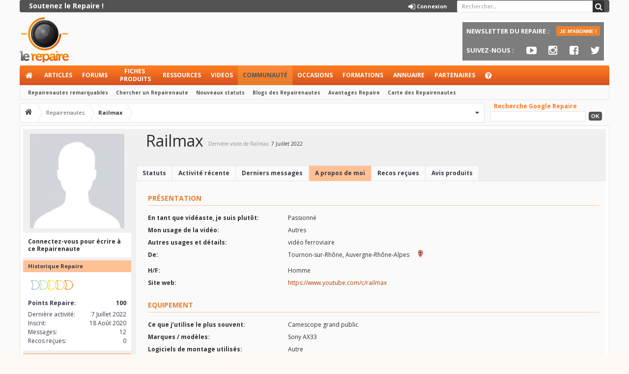

--- FILE ---
content_type: text/html; charset=UTF-8
request_url: https://www.repaire.net/forums/repairenautes/railmax.168297/
body_size: 23216
content:
<!DOCTYPE html>
<html id="XenForo" lang="fr-FR" dir="LTR" class="Public NoJs GalleryLazyLoader LoggedOut NoSidebar  Responsive hasCollapseNodes hasLoginModal hasTabLinks not_hasSidebarToggle uix_betaMode hasSearch navStyle_0 pageStyle_0 Temp_member_view" xmlns:fb="https://www.facebook.com/2008/fbml">
<head>

	<meta charset="utf-8" />
	<meta http-equiv="X-UA-Compatible" content="IE=Edge,chrome=1" />
	
		<meta name="viewport" content="width=device-width, initial-scale=1" />
	
	
		<base href="https://www.repaire.net/forums/" />
		<script>
			var _b = document.getElementsByTagName('base')[0], _bH = "https://www.repaire.net/forums/";
			if (_b && _b.href != _bH) _b.href = _bH;
		</script>
	

	<title>Railmax</title>
	
	<noscript><style>.JsOnly, .jsOnly { display: none !important; }</style></noscript>
	<link rel="stylesheet" href="css.php?css=xenforo,form,public&amp;style=3&amp;dir=LTR&amp;d=1758112564" />
	
	<link rel="stylesheet" href="css.php?css=CrazYimProfileLinks.contents,StatsBar,bbm_buttons,dark_postrating,epr_extra,facebook,login_bar,member_view,message_simple,moderator_bar,nat_public_css,sidebar_share_page,wf_default,xengallery_tab_links,xfa_blogs_nav&amp;style=3&amp;dir=LTR&amp;d=1758112564" />


<link href="//maxcdn.bootstrapcdn.com/font-awesome/4.7.0/css/font-awesome.min.css" rel="stylesheet">

	
	<link rel="stylesheet" href="css.php?css=uix,EXTRA&amp;style=3&amp;dir=LTR&amp;d=1758112564" />

	
	<link href="//maxcdn.bootstrapcdn.com/font-awesome/4.7.0/css/font-awesome.min.css" rel="stylesheet">




	

	
	<script async src="https://www.googletagmanager.com/gtag/js?id=UA-123512-1"></script>
	<script>
		window.dataLayer = window.dataLayer || [];
		function gtag(){dataLayer.push(arguments);}
		gtag('js', new Date());
	
		gtag('config', 'UA-123512-1', {
			// <!-- slot: ga_config_start -->
			
			
		});
	</script>

	
	


	

	<!-- 
	&lt;a href=&quot;compte/upgrades&quot;&gt;
&lt;b&gt;&lt;span class=&quot;lien_premium&quot;&gt;Soutenez le Repaire !&lt;/span&gt;&lt;/b&gt;
&lt;/a&gt;			
			
	
				
	

	&lt;li class=&quot;navTab login PopupClosed&quot;&gt;
		&lt;label &gt;
			&lt;a href=&quot;login/&quot; class=&quot;navLink OverlayTrigger&quot;&gt;
				&lt;i class=&quot;uix_icon uix_icon-signIn&quot;&gt;&lt;/i&gt; 
				&lt;strong class=&quot;loginText&quot;&gt;Connexion&lt;/strong&gt;
			&lt;/a&gt;	
		&lt;/label&gt;
		
	&lt;/li&gt;
	

			
				
	

		&lt;li class=&quot;navTab uix_searchTab&quot;&gt;
		
			



&lt;div id=&quot;searchBar&quot; class=&quot;hasSearchButton&quot;&gt;
	
	&lt;i id=&quot;QuickSearchPlaceholder&quot; class=&quot;uix_icon uix_icon-search&quot; title=&quot;Rechercher&quot;&gt;&lt;/i&gt;
	&lt;fieldset id=&quot;QuickSearch&quot;&gt;
		&lt;form action=&quot;rechercher/search&quot; method=&quot;post&quot; class=&quot;formPopup&quot;&gt;
			
			&lt;div class=&quot;primaryControls&quot;&gt;
				&lt;!-- block: primaryControls --&gt;
				&lt;i class=&quot;uix_icon uix_icon-search&quot;&gt;&lt;/i&gt;
				&lt;input type=&quot;search&quot; name=&quot;keywords&quot; value=&quot;&quot; class=&quot;textCtrl&quot; placeholder=&quot;Rechercher...&quot; results=&quot;0&quot; title=&quot;Entrez votre recherche et appuyez sur entrer&quot; id=&quot;QuickSearchQuery&quot; /&gt;				
				&lt;!-- end block: primaryControls --&gt;
			&lt;/div&gt;
			
			&lt;div class=&quot;secondaryControls&quot;&gt;
			
				&lt;div class=&quot;controlsWrapper&quot;&gt;
				
					&lt;!-- block: secondaryControls --&gt;
					&lt;dl class=&quot;ctrlUnit&quot;&gt;
						&lt;dt&gt;&lt;/dt&gt;
						&lt;dd&gt;&lt;ul&gt;
							&lt;li&gt;&lt;label&gt;&lt;input type=&quot;checkbox&quot; name=&quot;title_only&quot; value=&quot;1&quot;
								id=&quot;search_bar_title_only&quot; class=&quot;AutoChecker&quot;
								data-uncheck=&quot;#search_bar_thread&quot; /&gt; Dans les titres uniquement&lt;/label&gt;&lt;/li&gt;
						&lt;/ul&gt;&lt;/dd&gt;
					&lt;/dl&gt;
				
					&lt;dl class=&quot;ctrlUnit&quot;&gt;
						&lt;dt&gt;&lt;label for=&quot;searchBar_users&quot;&gt;Par l&#039;auteur:&lt;/label&gt;&lt;/dt&gt;
						&lt;dd&gt;
							&lt;input type=&quot;text&quot; name=&quot;users&quot; value=&quot;&quot; class=&quot;textCtrl AutoComplete&quot; id=&quot;searchBar_users&quot; /&gt;
							&lt;p class=&quot;explain&quot;&gt;Séparer les noms avec une virgule.&lt;/p&gt;
						&lt;/dd&gt;
					&lt;/dl&gt;
				
					&lt;dl class=&quot;ctrlUnit&quot;&gt;
						&lt;dt&gt;&lt;label for=&quot;searchBar_date&quot;&gt;Plus récent que:&lt;/label&gt;&lt;/dt&gt;
						&lt;dd&gt;&lt;input type=&quot;date&quot; name=&quot;date&quot; value=&quot;&quot; class=&quot;textCtrl&quot; id=&quot;searchBar_date&quot; /&gt;&lt;/dd&gt;
					&lt;/dl&gt;
					
					
				&lt;/div&gt;
				&lt;!-- end block: secondaryControls --&gt;
				
				&lt;dl class=&quot;ctrlUnit submitUnit&quot;&gt;
					&lt;dt&gt;&lt;/dt&gt;
					&lt;dd&gt;
						&lt;input type=&quot;submit&quot; value=&quot;Rechercher&quot; class=&quot;button primary Tooltip&quot; title=&quot;Trouver maintenant&quot; /&gt;
						&lt;a href=&quot;rechercher/&quot; class=&quot;button moreOptions Tooltip&quot; title=&quot;Recherche avancée&quot;&gt;Plus...&lt;/a&gt;
						&lt;div class=&quot;Popup&quot; id=&quot;commonSearches&quot;&gt;
							&lt;a rel=&quot;Menu&quot; class=&quot;button NoPopupGadget Tooltip&quot; title=&quot;Recherches utiles&quot; data-tipclass=&quot;flipped&quot;&gt;&lt;span class=&quot;arrowWidget&quot;&gt;&lt;/span&gt;&lt;/a&gt;
							&lt;div class=&quot;Menu&quot;&gt;
								&lt;div class=&quot;primaryContent menuHeader&quot;&gt;
									&lt;h3&gt;Recherches utiles&lt;/h3&gt;
								&lt;/div&gt;
								&lt;ul class=&quot;secondaryContent blockLinksList&quot;&gt;
									&lt;!-- block: useful_searches --&gt;
									&lt;li&gt;&lt;a href=&quot;voir-nouveaux/messages?recent=1&quot; rel=&quot;nofollow&quot;&gt;Messages récents&lt;/a&gt;&lt;/li&gt;
									
									&lt;!-- end block: useful_searches --&gt;
								&lt;/ul&gt;
							&lt;/div&gt;
						&lt;/div&gt;
					&lt;/dd&gt;
				&lt;/dl&gt;
				
			&lt;/div&gt;
			
			&lt;input type=&quot;hidden&quot; name=&quot;_xfToken&quot; value=&quot;&quot; /&gt;
		&lt;/form&gt;		
	&lt;/fieldset&gt;
	

&lt;/div&gt;
		&lt;/li&gt;
	
				
	
 -->
	


<link href="styles/uix/uix/css/font-awesome.min.css" rel="stylesheet">


<link href='//fonts.googleapis.com/css?family=Open+Sans:400,700|Lato:400,700' rel='stylesheet' type='text/css'>

	<script src="js/jquery/jquery-1.11.0.min.js"></script>	
		
	<script src="js/xenforo/xenforo.js?_v=1d9a27a6"></script>
<script>
var samViewCountMethod = "view";
</script>
	<script src="js/xenforo/quick_reply_profile.js?_v=1d9a27a6"></script>
	<script src="js/hoffi/pif.js?_v=1d9a27a6"></script>
	<script src="js/tagess/tagpreview.js?_v=1d9a27a6"></script>

<script src="js/bbm/zloader.js?_v=1d9a27a6"></script>


	


<script src="js/audentio/uix/modernizr.js?_v=1d9a27a6"></script>



<script>
	uix = {
		elm:{},
		fn:{},
		init: function(){
			if (uix.betaMode) {
				console.group('uix.%cinit()', 'color:#3498DB');
			}
			for(var x=0;x<uix.events.init.length;x++){
				uix.events.init[x]()
		  	}
		  	console.groupEnd('uix.%cinit()','color:#3498DB')
		},
	  	events: {init:[]},
	  	on: function(event, fn){
	  		if(event=='init'){
	  			uix.events.init.push(fn)
	  		}
	  	},
	  
		betaMode				: parseInt('1'),
	  
	  	version					: '1.4.5.1',
	  	jsHeadVersion				: '1.4.5.1',
	  
		globalPadding 				: parseInt('6px'),
		sidebarWidth				: parseInt('300px'),
		mainContainerMargin  	        	: '306px',
		maxResponsiveWideWidth   		: parseInt('900px'),
		maxResponsiveMediumWidth 		: parseInt('610px'),
		maxResponsiveNarrowWidth 		: parseInt('480px'),
		sidebarMaxResponsiveWidth		: parseInt('900px'),
		sidebarMaxResponsiveWidthStr		: '900px',
	  
		jumpToFixed_delayHide			: parseInt('1'),
	  
		stickyNavigation_minWidth 		: parseInt('0'),
		stickyNavigation_minHeight		: parseInt('0'),
		stickyNavigation_maxWidth 		: parseInt('0'),
		stickyNavigation_maxHeight		: parseInt('0'),
		stickySidebar 				: 0,
		sidebar_innerFloat			: 'right',
		stickyItems 				: {},
		stickyGlobalMinimumPosition		: parseInt('500px'),
		stickyGlobalScrollUp			: parseInt('0'),
		stickyDisableIOSThirdParty		: parseInt('1'),
		
		searchMinimalSize			: parseInt('0'),
		searchPosition				: parseInt('3'),
		
		nodeStyle				: parseInt('0'),
		
		enableStickyFooter 			: parseInt('1'),
		stickyFooterBottomOffset 		: parseInt('6px') * 2,
	  
	  	
			offCanvasSidebar			: 1,

			
				offCanvasSidebarVisitorTabs		: 1,
			
		
		
	  
		reinsertWelcomeBlock			: parseInt('0'),
	  
		collapsibleSidebar_phrase_close 	: '',
		collapsibleSidebar_phrase_open  	: '',
		sidebarCookieExpire			: '',
		canCollapseSidebar			: ''
	};
	
	if(uix.stickyNavigation_maxWidth == 0){uix.stickyNavigation_maxWidth = 999999}
	if(uix.stickyNavigation_maxHeight == 0){uix.stickyNavigation_maxHeight = 999999}
	
	
	
	
	
	
	
	$(document).ready(function(){
	
	//put jquery code here
	

	

});
	 
</script>

<script src="js/audentio/uix/functions.js?_v=1d9a27a6"></script>

<script>
	$(document).ready(function(){
		
		
		
		uix.initFunc();
	})
</script>

<script async src="https://pagead2.googlesyndication.com/pagead/js/adsbygoogle.js"></script>
<script>
  (adsbygoogle = window.adsbygoogle || []).push({
    google_ad_client: "ca-pub-8552571261617392",
    enable_page_level_ads: true
  });
</script>
<!-- Facebook Pixel Code -->
<script>
!function(f,b,e,v,n,t,s)
{if(f.fbq)return;n=f.fbq=function(){n.callMethod?
n.callMethod.apply(n,arguments):n.queue.push(arguments)};
if(!f._fbq)f._fbq=n;n.push=n;n.loaded=!0;n.version='2.0';
n.queue=[];t=b.createElement(e);t.async=!0;
t.src=v;s=b.getElementsByTagName(e)[0];
s.parentNode.insertBefore(t,s)}(window,document,'script',
'https://connect.facebook.net/en_US/fbevents.js');
 fbq('init', '568485840619053'); 
fbq('track', 'PageView');
</script>
<noscript>
 <img height="1" width="1" 
src="https://www.facebook.com/tr?id=568485840619053&ev=PageView
&noscript=1"/>
</noscript>
<!-- End Facebook Pixel Code -->
<script src="https://cdn.onesignal.com/sdks/OneSignalSDK.js" async=""></script>
<script>
  window.OneSignal = window.OneSignal || [];
  OneSignal.push(function() {
    OneSignal.init({
      appId: "44e6e437-def2-40ac-928e-4805dcbfb38b",
    });
  });
</script>
<script async src="https://securepubads.g.doubleclick.net/tag/js/gpt.js"></script>
<script>
  window.googletag = window.googletag || {cmd: []};
  googletag.cmd.push(function() {
    googletag.defineSlot('/67825627/forums_home_header', [[728, 200], [728, 90]], 'div-gpt-ad-1692174282723-0').addService(googletag.pubads());
    googletag.defineSlot('/67825627/forums_header_autres', [[728, 90], [728, 200]], 'div-gpt-ad-1692175337267-0').addService(googletag.pubads());
     googletag.defineSlot('/67825627/home_header', [[728, 90], [728, 200]], 'div-gpt-ad-1692175528425-0').addService(googletag.pubads());
     googletag.defineSlot('/67825627/sidebar_1', [[292, 30], [240, 400], [300, 75], [216, 54], [200, 200], [300, 600], [168, 42], [300, 1050], [300, 100], [300, 250], [216, 36], [250, 250], [250, 360], [234, 60], [180, 150], [200, 446], [220, 90], [300, 31], [240, 133], [300, 50]], 'div-gpt-ad-1692175919078-0').addService(googletag.pubads());
   googletag.defineSlot('/67825627/sidebar_2', [[216, 36], [300, 600], [234, 60], [300, 250], [200, 200], [200, 446], [220, 90], [250, 360], [240, 400], [240, 133], [300, 31], [300, 50], [292, 30], [300, 100], [216, 54], [300, 75], [250, 250], [300, 1050]], 'div-gpt-ad-1692175981395-0').addService(googletag.pubads());
   googletag.pubads().enableSingleRequest();
    googletag.pubads().collapseEmptyDivs();
    googletag.enableServices();
  });
</script>

	
	
		<link href="https://maxcdn.bootstrapcdn.com/font-awesome/4.3.0/css/font-awesome.min.css" rel="stylesheet">
	

	
	
	<link rel="apple-touch-icon" href="https://www.repaire.net/forums/styles/default/xenforo/logo.og.png" />
	
	
	
	<meta name="robots" content="noindex" />
	<link rel="canonical" href="https://www.repaire.net/forums/repairenautes/railmax.168297/" />
	<meta name="description" content="Railmax est un  à Le Repaire" />
  <meta property="og:site_name" content="Le Repaire" />
  <meta property="og:image" content="https://www.repaire.net/forums/data/avatars/m/168/168297.jpg?1597752279" />
  
   <meta property="og:type" content="article" />
  <meta property="og:url" content="https://www.repaire.net/forums/repairenautes/railmax.168297/" />
  <meta property="og:title" content="Railmax" />
  <meta property="og:description" content="" />
  <meta property="fb:app_id" content="550214991786635" />
  









<!-- Google Tag Manager -->
<script>(function(w,d,s,l,i){w[l]=w[l]||[];w[l].push({'gtm.start':
new Date().getTime(),event:'gtm.js'});var f=d.getElementsByTagName(s)[0],
j=d.createElement(s),dl=l!='dataLayer'?'&l='+l:'';j.async=true;j.src=
'https://www.googletagmanager.com/gtm.js?id='+i+dl;f.parentNode.insertBefore(j,f);
})(window,document,'script','dataLayer','GTM-TDVTXZ');</script>
<!-- End Google Tag Manager -->


</head>

<body>


<!-- Google Tag Manager (noscript) -->
<noscript><iframe src="https://www.googletagmanager.com/ns.html?id=GTM-TDVTXZ"
height="0" width="0" style="display:none;visibility:hidden"></iframe></noscript>
<!-- End Google Tag Manager (noscript) -->

<!-- Go to www.addthis.com/dashboard to customize your tools -->
<script type="text/javascript" src="//s7.addthis.com/js/300/addthis_widget.js#pubid=ra-56213dc76faf2e50" async="async"></script>
<script>
  window.fbAsyncInit = function() {
    FB.init({
      appId      : '551447108330090',
      xfbml      : true,
      version    : 'v2.2'
    });
  };

  (function(d, s, id){
     var js, fjs = d.getElementsByTagName(s)[0];
     if (d.getElementById(id)) {return;}
     js = d.createElement(s); js.id = id;
     js.src = "//connect.facebook.net/en_US/sdk.js";
     fjs.parentNode.insertBefore(js, fjs);
   }(document, 'script', 'facebook-jssdk'));
</script>
	
	
	
		

<div id="loginBar">
	<div class="pageContent">
		<span class="helper"></span>
	</div>
	<div class="pageWidth">
		
		

		
	</div>
</div>
	
	
	
	
		<div id="uix_paneContainer" class="off-canvas-wrapper">
			
				<aside class="uix_sidePane left-off-canvas-content">
	
		<div class="uix_sidePane_content uix_offCanvasNavigation">
<ul>
	<!-- home -->
	
		<li class="navTab home"><a href="https://www.repaire.net" class="navLink">Accueil</a></li>
	
	
	
	<!-- extra tabs: home -->
	
	
		
			<li class="navTab nodetab371 ">
		
			<a href="https://www.repaire.net/forums/liens/articles.371/" class="navLink">Articles</a>
			<a href="https://www.repaire.net/forums/liens/articles.371/" class="SplitCtrl" rel="subMenu"></a>
			
			<div class="subMenu">
				<ul class="secondaryContent blockLinksList">
	

	
	

	





<li class="natMenuLevel0">
	
		<a href="liens/news.373/">News</a>
	
</li>


<li class="natMenuLevel0">
	
		<a href="liens/tests.374/">Tests</a>
	
</li>


<li class="natMenuLevel0">
	
		<a href="liens/tutos.375/">Tutos</a>
	
</li>


<li class="natMenuLevel0">
	
		<a href="liens/autres-articles.376/">Autres articles</a>
	
</li>


<li class="natMenuLevel0">
	
		<a href="liens/videos-repaire.377/">Vidéos Repaire</a>
	
</li>


<li class="natMenuLevel0">
	
		<a href="liens/infos-repaire.387/">Infos Repaire</a>
	
</li>


<li class="natMenuLevel0">
	
		<a href="liens/promos.390/">Promos</a>
	
</li>


<li class="natMenuLevel0">
	
		<a href="liens/creer-un-contenu.372/">Créer un contenu</a>
	
</li>





</ul>
			</div>
		</li>
		
	
	
	
	
	<!-- forums -->
	
		<li class="navTab forums ">
		
			<a href="https://www.repaire.net/forums/" class="navLink">Forums</a>
			<a href="https://www.repaire.net/forums/" class="SplitCtrl" rel="subMenu"></a>
			
			<div class="subMenu">
				<ul class="blockLinksList">
				
					
					<li><a href="rechercher/?type=post">Recherche avancée forums</a></li>
					
					<li><a href="voir-nouveaux/messages" rel="nofollow">Messages récents</a></li>
				
				</ul>
			</div>
		</li>
	
	
	
	<!-- extra tabs: middle -->
	
	
		
			<li class="navTab nodetab304 ">
		
			<a href="https://www.repaire.net/forums/liens/fiches-produits.304/" class="navLink">Fiches produits</a>
			<a href="https://www.repaire.net/forums/liens/fiches-produits.304/" class="SplitCtrl" rel="subMenu"></a>
			
			<div class="subMenu">
				<ul class="secondaryContent blockLinksList">
	

	
	

	





<li class="natMenuLevel0">
	
		<a href="liens/cameras-appareils-photo.368/">Caméras &amp; Appareils photo</a>
	
</li>


<li class="natMenuLevel0">
	
		<a href="liens/logiciels.369/">Logiciels</a>
	
</li>


<li class="natMenuLevel0">
	
		<a href="liens/livres.370/">Livres</a>
	
</li>





</ul>
			</div>
		</li>
		
	
		
			<li class="navTab nodetab366 ">
		
			<a href="https://www.repaire.net/forums/liens/ressources.366/" class="navLink">Ressources</a>
			<a href="https://www.repaire.net/forums/liens/ressources.366/" class="SplitCtrl" rel="subMenu"></a>
			
			<div class="subMenu">
				<ul class="secondaryContent blockLinksList">
	

	
	

	





<li class="natMenuLevel0">
	
		<a href="liens/rushes-natifs.367/">Rushes natifs</a>
	
</li>


<li class="natMenuLevel0">
	
		<a href="liens/presets.378/">Presets</a>
	
</li>


<li class="natMenuLevel0">
	
		<a href="liens/manuels-utilisateurs.379/">Manuels utilisateurs</a>
	
</li>





</ul>
			</div>
		</li>
		
	
		
			<li class="navTab xengallery ">
		
			<a href="https://www.repaire.net/forums/videos/" class="navLink">Videos</a>
			<a href="https://www.repaire.net/forums/videos/" class="SplitCtrl" rel="subMenu"></a>
			
			<div class="subMenu">
				

<ul class="secondaryContent blockLinksList xengallery">
	<li><a href="rechercher/?type=xengallery_media">Chercher une vidéo</a></li>
	
	
		
		
	
	<li><a href="voir-nouveaux/media">Nouvelles vidéos et photos</a></li>
</ul>
			</div>
		</li>
		
	
		
			<li class="navTab xfa-blogs ">
		
			<a href="accueil-blogs/" class="navLink">Blogs</a>
			<a href="accueil-blogs/" class="SplitCtrl" rel="subMenu"></a>
			
			<div class="subMenu">
				<ul class="secondaryContent blockLinksList">
	<li><a href="accueil-blogs/">Derniers billets</a></li>
	<li><a href="blogs-liste/">Liste des blogs</a></li>	
	
	<li class="google-repaire-nav">Moteur Google-Repaire             

                        <form action="https://www.google.com/cse" id="cse-search-box">
 <div class="google-repaire-nav">
   <input type="hidden" name="cx" value="003606158304445233737:ix3030n-wly" />
   <input type="hidden" name="ie" value="UTF-8" />
   <input type="text" name="q" size="35" />
   <input type="submit" name="sa" value="Rechercher" />
 </div>
</form></li>
</ul>
			</div>
		</li>
		
	
		
			<li class="navTab postRatings ">
		
			<a href="post-ratings/" class="navLink">Appréciations de messages</a>
			<a href="post-ratings/" class="SplitCtrl" rel="subMenu"></a>
			
			<div class="subMenu">
				<ul class="secondaryContent blockLinksList">				
	<li><a href="post-ratings/">Top Receivers</a></li>
	<li><a href="post-ratings/?type=given">Top Givers</a></li>
</ul>
			</div>
		</li>
		
	
	
	
	
	<!-- members -->
	
		<li class="navTab members selected">
		
			<a href="https://www.repaire.net/forums/repairenautes/" class="navLink">Repairenautes</a>
			<a href="https://www.repaire.net/forums/repairenautes/" class="SplitCtrl" rel="subMenu"></a>
			
			<div class="subMenu">
				<ul class="blockLinksList">
				
					<li><a href="repairenautes/">Repairenautes remarquables</a></li>
					
					<li><a href="en-ligne/">Visiteurs actuels</a></li>
					<li><a href="flux-actualites/">Activité récente</a></li>
				
				</ul>
			</div>
		</li>
					
	
	<!-- extra tabs: end -->
	
	
		
			<li class="navTab nodetab306 ">
		
			<a href="https://www.repaire.net/forums/liens/occasions.306/" class="navLink">Occasions</a>
			<a href="https://www.repaire.net/forums/liens/occasions.306/" class="SplitCtrl" rel="subMenu"></a>
			
			<div class="subMenu">
				<ul class="secondaryContent blockLinksList">
	

	
	

	





<li class="natMenuLevel0">
	
		<a href="liens/deposer-une-annonce.314/">Déposer une annonce</a>
	
</li>


<li class="natMenuLevel0">
	
		<a href="liens/mode-demploi.315/">Mode d&#039;emploi</a>
	
</li>


<li class="natMenuLevel0">
	
		<a href="liens/mes-annonces-occasions.316/">Mes annonces occasions</a>
	
</li>


<li class="natMenuLevel0">
	
		<a href="liens/mes-alertes-occasions.348/">Mes alertes occasions</a>
	
</li>


<li class="natMenuLevel0">
	
		<a href="liens/rechercher-une-annonce.317/">Rechercher une annonce</a>
	
</li>


<li class="natMenuLevel0">
	
		<a href="liens/categories.318/">Catégories :</a>
	
</li>


<li class="natMenuLevel0">
	
		<a href="liens/appareils-prise-de-vues.319/">Appareils prise de vues</a>
	
</li>


<li class="natMenuLevel0">
	
		<a href="liens/accessoires-tournage.320/">Accessoires tournage</a>
	
</li>


<li class="natMenuLevel0">
	
		<a href="liens/post-production.321/">Post-production</a>
	
</li>


<li class="natMenuLevel0">
	
		<a href="liens/lumiere-et-son.322/">Lumière et son</a>
	
</li>





</ul>
			</div>
		</li>
		
	
		
			<li class="navTab nodetab335 ">
				<a href="https://www.repaire.net/forums/liens/locations.335/" class="navLink">Locations</a>
			</li>
		
	
		
			<li class="navTab nodetab359 ">
				<a href="https://www.repaire.net/forums/liens/formations.359/" class="navLink">Formations</a>
			</li>
		
	
		
			<li class="navTab nodetab305 ">
		
			<a href="https://www.repaire.net/forums/liens/annuaire.305/" class="navLink">Annuaire</a>
			<a href="https://www.repaire.net/forums/liens/annuaire.305/" class="SplitCtrl" rel="subMenu"></a>
			
			<div class="subMenu">
				<ul class="secondaryContent blockLinksList">
	

	
	

	





<li class="natMenuLevel0">
	
		<a href="liens/festival.307/">Festival</a>
	
</li>


<li class="natMenuLevel0">
	
		<a href="liens/vendeurs-de-materiel-audiovisuel.308/">Vendeurs de matériel audiovisuel</a>
	
</li>


<li class="natMenuLevel0">
	
		<a href="liens/loueurs-dequipements.309/">Loueurs d&#039;équipements</a>
	
</li>


<li class="natMenuLevel0">
	
		<a href="liens/prestataires-specialises.310/">Prestataires spécialisés</a>
	
</li>


<li class="natMenuLevel0">
	
		<a href="liens/banque-de-donnees-audiovisuelles.311/">Banque de données audiovisuelles</a>
	
</li>


<li class="natMenuLevel0">
	
		<a href="liens/ecoles-audiovisuelles.312/">Ecoles audiovisuelles</a>
	
</li>


<li class="natMenuLevel0">
	
		<a href="liens/organismes-de-formation.313/">Organismes de formation</a>
	
</li>





</ul>
			</div>
		</li>
		
	
		
			<li class="navTab nodetab381 ">
				<a href="https://www.repaire.net/forums/liens/partenaires.381/" class="navLink">Partenaires</a>
			</li>
		
	
		
			<li class="navTab nodetab323 ">
				<a href="https://www.repaire.net/forums/liens/aide.323/" class="navLink">Aide</a>
			</li>
		
	
	
	
			

</ul>
</div>
	
</aside>
			
			
				<aside class="uix_sidePane right-off-canvas-content">
	
		<script>
	var uix_offCanvasCurrentTab = 'uix_offCanvasVisitorMenu';
	var uix_offCanvasVisitorConvoLoad = true;
	var uix_offCanvasVisitorAlertLoad = true;
	function uix_offCanvasVisitorTab(ele, id) {
		jQuery('#uix_offcanvasVisitorTabs .navTab').removeClass('selected');
		jQuery('.uix_sidePane_content.uix_offCanvasVisitorTabs ul').removeClass('activeTab').removeClass('leftTab').removeClass('rightTab');
		
		jQuery(ele).parent().addClass('selected');
		jQuery('#' + id).addClass('activeTab');
		if (id == 'uix_offCanvasVisitorMenu') {
			if (uix_offCanvasCurrentTab == 'uix_offCanvasVisitorAlert') {
				jQuery('#uix_offCanvasVisitorConvo').css('opacity', 0)
				window.setTimeout(function(){jQuery('#uix_offCanvasVisitorConvo').css('opacity', 1);}, 300);
			}
			jQuery('#uix_offCanvasVisitorConvo').addClass('rightTab');
			jQuery('#uix_offCanvasVisitorAlert').addClass('rightTab');
		} else if (id == 'uix_offCanvasVisitorConvo') {
			if (uix_offCanvasVisitorConvoLoad){
				uix_offCanvasVisitorConvoLoad = false;
				$('#uix_offCanvasVisitorConvo .listPlaceholder').load('messages-prives/popup #content .secondaryContent li:lt(5)');
			}
			jQuery('#uix_offCanvasVisitorMenu').addClass('leftTab');
			jQuery('#uix_offCanvasVisitorAlert').addClass('rightTab');
			
			XenForo.balloonCounterUpdate($('#VisitorExtraMenu_Counter'), 0);
			XenForo.balloonCounterUpdate($('#uix_VisitorExtraMenu_Counter'), 0);
			XenForo.balloonCounterUpdate($('#ConversationsMenu_Counter'), 0);
			uix.fn.syncBaloon($('#ConversationsMenu_Counter'), $('#uix_ConversationsMenu_Counter'));
		} else if (id == 'uix_offCanvasVisitorAlert') {
			if (uix_offCanvasVisitorAlertLoad){
				uix_offCanvasVisitorAlertLoad = false;
				$('#uix_offCanvasVisitorAlert .listPlaceholder').load('compte/alerts-popup #content .secondaryContent li:lt(5)');
			}
			
			if (uix_offCanvasCurrentTab == 'uix_offCanvasVisitorMenu') {
				jQuery('#uix_offCanvasVisitorConvo').css('opacity', 0)
				window.setTimeout(function(){jQuery('#uix_offCanvasVisitorConvo').css('opacity', 1);}, 300);
			}
			jQuery('#uix_offCanvasVisitorConvo').addClass('leftTab');
			jQuery('#uix_offCanvasVisitorMenu').addClass('leftTab');
			
			XenForo.balloonCounterUpdate($('#VisitorExtraMenu_Counter'), 0);
			XenForo.balloonCounterUpdate($('#uix_VisitorExtraMenu_Counter'), 0);
			XenForo.balloonCounterUpdate($('#AlertsMenu_Counter'), 0);
			uix.fn.syncBaloon($('#AlertsMenu_Counter'), $('#uix_AlertsMenu_Counter'));
		}
		
		uix_offCanvasCurrentTab = id;
	}	
</script>

<div class="uix_sidePane_content uix_offCanvasVisitorTabs">
	<ul id="uix_offcanvasVisitorTabs" class="uix_offcanvasTabs">
		<li class="navTab selected"><a class="navLink" onclick="uix_offCanvasVisitorTab(this, 'uix_offCanvasVisitorMenu')"></a></li>
		<li class="navTab">
			<a onclick="uix_offCanvasVisitorTab(this, 'uix_offCanvasVisitorConvo')" class="navLink">
				<i class="uix_icon uix_icon-inbox"></i>
				<strong class="itemCount Zero" id="uix_ConversationsMenu_Counter" data-text="Vous avez %d nouvelle(s) conversation(s) non lue(s).">
					<span class="Total">0</span>
				</strong>
			</a>
		</li>
		<li class="navTab">
			<a onclick="uix_offCanvasVisitorTab(this, 'uix_offCanvasVisitorAlert')" class="navLink">
				<i class="uix_icon uix_icon-alerts"></i>
				<strong class="itemCount Zero" id="uix_AlertsMenu_Counter" data-text="Vous avez %d nouvelle(s) notification(s).">
					<span class="Total">0</span>
				</strong>
			</a>
		</li>
	</ul>
	
	<ul class="activeTab" id="uix_offCanvasVisitorMenu">
	
		<li class="navTab full">
		<div class="primaryContent menuHeader">
			<a class="avatar Av0m NoOverlay plainImage" title="Voir votre profil Repaire" data-avatarhtml="true"><span class="img m" style="background-image: url('styles/uix/xenforo/avatars/avatar_m.png')"></span></a>
				
			<h3><a href="repairenautes/0/" class="concealed" title="Voir votre profil Repaire"></a></h3>
				
			<div class="muted">Guest</div>	
			
		</div>
		</li>
		
		
		
		<li class="fl navTab"><a class="navLink" href="repairenautes/0/">Voir votre profil Repaire</a></li>
		
		
			
			
			<li class="navTab"><a class="navLink" href="compte/contact-details">Options de contact</a></li>
			<li class="navTab"><a class="navLink" href="compte/options-confidentialite">Options de confidentialité</a></li>
			<li class="navTab"><a class="navLink" href="compte/preferences" class="OverlayTrigger">Options générales</a></li>
			<li class="navTab"><a class="navLink" href="compte/preferences-notifications">Options de notifications</a></li>
			
			<li class="navTab"><a class="navLink" href="compte/comptes-externes">Comptes externes</a></li>
			<li class="navTab"><a class="navLink" href="compte/securite">Mot de passe</a></li>
		
			
		
			<li class="navTab"><a class="navLink" href="compte/votre-flux-actualites">Activité de mes contacts</a></li>
			
			<li class="navTab"><a class="navLink" href="compte/recommandations-recues">Recommandations reçues</a></li>
			<li class="navTab"><a class="navLink" href="rechercher/member?user_id=0">Tous mes contenus</a></li>
			<li class="navTab"><a class="navLink" href="compte/personnes-que-je-suis">Repairenautes que je suis</a></li>
			<li class="navTab"><a class="navLink" href="compte/personnes-ignore">Repairenautes que j'ignore</a></li>
			<li class="navTab"><a class="navLink" href="compte/upgrades">Account Upgrades</a></li>
		
		
			<li class="navTab"><a href="deconnexion/" class="LogOut navLink">Déconnexion</a></li>
		
			<li class="navTab full">				
				<form action="compte/toggle-visibility" method="post" class="AutoValidator visibilityForm navLink">
					<label><input type="checkbox" name="visible" value="1" class="SubmitOnChange"  checked="checked" />
						Afficher en ligne</label>
					<input type="hidden" name="_xfToken" value="" />
				</form>
			</li>
	
	</ul>
	
	<ul id="uix_offCanvasVisitorConvo" class="rightTab">
		<div class="menuHeader primaryContent">
			<h3>
				<span class="Progress InProgress"></span>
				<a href="messages-prives/" class="concealed">Messages privés</a>
			</h3>						
		</div>
				
		<div class="listPlaceholder"></div>
				
		
		<li class="navTab"><a class="navLink" href="messages-prives/">Afficher l'ensemble...</a></li>

	</ul>
	
	<ul id="uix_offCanvasVisitorAlert" class="rightTab">
		<div class="menuHeader primaryContent">
			<h3>
				<span class="Progress InProgress"></span>
				<a href="compte/alerts" class="concealed">Notifications</a>
			</h3>
		</div>
				
		<div class="listPlaceholder"></div>
				
		<li class="navTab"><a href="compte/preferences-notifications" class="floatLink navLink">Options de notifications</a></li>
		<li class="navTab"><a class="navLink" href="compte/alerts">Afficher l'ensemble...</a></li>
	</ul>
</div>
	
</aside>
			
			<div class="inner-wrapper">
				
				<a href="#" class="exit-off-canvas"></a>
		
	
	

	<div class="uix_wrapperFix" style="height: 1px; margin-bottom: -1px;"></div>
		<div id="uix_wrapper">

<div id="headerMover">
	<div id="headerProxy"></div>
<header>
	


<div id="header">
	





	<div id="userBar" class="">



	
	<div class="pageWidth">
	
		
		<div class="pageContent">
		
			<div class="navTabs">
		
			
		
				
		
					
					<ul class="left moderatorTabs">
					
						
						<a href="compte/upgrades">
<b><span class="lien_premium">Soutenez le Repaire !</span></b>
</a>
						
						
						
						
						
						
		
					</ul>
					
					
					
					
						
							<ul class="visitorTabs right uix_offCanvasVisitorTabs">
						
						
						
						
							
							
							
								
							
							
							
								

	<li class="navTab login PopupClosed">
		<label >
			<a href="login/" class="navLink OverlayTrigger">
				<i class="uix_icon uix_icon-signIn"></i> 
				<strong class="loginText">Connexion</strong>
			</a>	
		</label>
		
	</li>
	


							
							
							
							
							
								

		<li class="navTab uix_searchTab">
		
			



<div id="searchBar" class="hasSearchButton">
	
	<i id="QuickSearchPlaceholder" class="uix_icon uix_icon-search" title="Rechercher"></i>
	<fieldset id="QuickSearch">
		<form action="rechercher/search" method="post" class="formPopup">
			
			<div class="primaryControls">
				<!-- block: primaryControls -->
				<i class="uix_icon uix_icon-search"></i>
				<input type="search" name="keywords" value="" class="textCtrl" placeholder="Rechercher..." results="0" title="Entrez votre recherche et appuyez sur entrer" id="QuickSearchQuery" />				
				<!-- end block: primaryControls -->
			</div>
			
			<div class="secondaryControls">
			
				<div class="controlsWrapper">
				
					<!-- block: secondaryControls -->
					<dl class="ctrlUnit">
						<dt></dt>
						<dd><ul>
							<li><label><input type="checkbox" name="title_only" value="1"
								id="search_bar_title_only" class="AutoChecker"
								data-uncheck="#search_bar_thread" /> Dans les titres uniquement</label></li>
						</ul></dd>
					</dl>
				
					<dl class="ctrlUnit">
						<dt><label for="searchBar_users">Par l'auteur:</label></dt>
						<dd>
							<input type="text" name="users" value="" class="textCtrl AutoComplete" id="searchBar_users" />
							<p class="explain">Séparer les noms avec une virgule.</p>
						</dd>
					</dl>
				
					<dl class="ctrlUnit">
						<dt><label for="searchBar_date">Plus récent que:</label></dt>
						<dd><input type="date" name="date" value="" class="textCtrl" id="searchBar_date" /></dd>
					</dl>
					
					
				</div>
				<!-- end block: secondaryControls -->
				
				<dl class="ctrlUnit submitUnit">
					<dt></dt>
					<dd>
						<input type="submit" value="Rechercher" class="button primary Tooltip" title="Trouver maintenant" />
						<a href="rechercher/" class="button moreOptions Tooltip" title="Recherche avancée">Plus...</a>
						<div class="Popup" id="commonSearches">
							<a rel="Menu" class="button NoPopupGadget Tooltip" title="Recherches utiles" data-tipclass="flipped"><span class="arrowWidget"></span></a>
							<div class="Menu">
								<div class="primaryContent menuHeader">
									<h3>Recherches utiles</h3>
								</div>
								<ul class="secondaryContent blockLinksList">
									<!-- block: useful_searches -->
									<li><a href="voir-nouveaux/messages?recent=1" rel="nofollow">Messages récents</a></li>
									
									<!-- end block: useful_searches -->
								</ul>
							</div>
						</div>
					</dd>
				</dl>
				
			</div>
			
			<input type="hidden" name="_xfToken" value="" />
		</form>		
	</fieldset>
	

</div>
		</li>
	

							
							
							
							
						
						
						</ul>
						
					
					
					
						<div id="uix_searchMinimal" class="navLink">
	<form action="index.php?search/search" method="post">
		<i id="uix_searchMinimalClose" class="fa fa-times navLink"  title="Close"></i>
		<i id="uix_searchMinimalOptions" class="fa fa-cog navLink" title="Options"></i>
		<div id="uix_searchMinimalInput" >
			<input type="search" name="keywords" value="" placeholder="Search..." results="0" title="Enter your search and hit enter" />
		</div>
		<input type="hidden" name="_xfToken" value="" />
	</form>
</div>
						
					
					
				
				
			
			</div>

			<span class="helper"></span>
		</div>
	</div>
</div>



	
	
	
		<div id="logoBlock">

	
	<div class="pageWidth">
		
		
		<div class="pageContent">
		
		
			
		
		<div id="logo"><a href="https://www.repaire.net">
			<span></span>
			<img src="styles/uix/uix/logo.png" alt="Le Repaire" />
			
		</a></div>
		
		
		
		
		
			
			

			
	
		<div class="funbox">
		<div class="funboxWrapper">
		
		
			
				
					<!--/*
  *
  * Revive Adserver Asynchronous JS Tag
  * - Generated with Revive Adserver v3.2.2
  *
  */-->

<!--/** Remplacez toutes les cas de INSERT_RANDOM_NUMBER_HERE avec * un nombre généré aléatoirement (ou avec un horodatage). *
  */-->

<ins data-revive-zoneid="35" data-revive-target="_blank" data-revive-ct0="INSERT_ENCODED_CLICKURL_HERE" data-revive-block="1" data-revive-id="1b70c74112a3925e8b6679923a1a5a61"></ins>
<script async src="//www.repaire.net/contenus/www/delivery/asyncjs.php"></script>
					
						
					 
					
					
					
				
			
		
		
		</div>
		</div>
		
	
	
			
			
		
		
		
		


	
	




	
	<div class="section sectionMain widget-group-newsletter-desktop widget-container">
		
			<div class=" widget WidgetFramework_WidgetRenderer_Html non-sidebar-widget" id="widget-447">
				
					<h3>
						
							Module inscription newsletter haut de page forums
						
					</h3>
					<div class="subscribe_newsletter">
<h4>Newsletter du Repaire :</h4>
<button>
<a href="http://bit.ly/2LOdoEE">JE M'ABONNE !</a>
</button>
</div>
<div class="subscribe_social">
<h4>Suivez-nous  :</h4>

<a class="social_fbtwi" href="https://www.youtube.com/channel/UChHQTSUKid-ZxfH98UKmEcQ"><i class="fa fa-youtube-play"></i></a>
<a class="social_fbtwi" href="https://www.instagram.com/le_repaire/?hl=fr"><i class="fa fa-instagram"></i></a>
<a class="social_fbtwi" href="https://www.facebook.com/repairevideo/"><i class="fa fa-facebook-square"></i></a>
<a class="social_fbtwi" href="https://twitter.com/RepaireVideo"><i class="fa fa-twitter" style="color:white"></i></a>

</div>
				
			</div>
		
	</div>

		<span class="helper"></span>
		</div>
	</div>	
</div>
	
	
	

<div id="navigation" class=" ">
	<div class="uix_navigationWrapper">
	
	<div class="pageWidth">
	
		<div class="pageContent">
			<nav>
				<div class="navTabs">
					
						
						<ul class="publicTabs left">

						
						
						<!-- home -->
						
							<li class="navTab home PopupClosed"><a href="https://www.repaire.net" class="navLink">Accueil</a></li>
						
							
							
							<!-- extra tabs: home -->
							
							
								
									<li class="navTab nodetab371 Popup PopupControl PopupClosed">
								
									<a href="https://www.repaire.net/forums/liens/articles.371/" class="navLink NoPopupGadget" rel="Menu">Articles</a>
									<a href="https://www.repaire.net/forums/liens/articles.371/" class="SplitCtrl" rel="Menu"></a>
									
									<div class="Menu JsOnly tabMenu nodetab371TabLinks">
										<div class="primaryContent menuHeader">
											<h3>Articles</h3>
											<div class="muted">Liens rapides</div>
										</div>
										<ul class="secondaryContent blockLinksList">
	

	
	

	





<li class="natMenuLevel0">
	
		<a href="liens/news.373/">News</a>
	
</li>


<li class="natMenuLevel0">
	
		<a href="liens/tests.374/">Tests</a>
	
</li>


<li class="natMenuLevel0">
	
		<a href="liens/tutos.375/">Tutos</a>
	
</li>


<li class="natMenuLevel0">
	
		<a href="liens/autres-articles.376/">Autres articles</a>
	
</li>


<li class="natMenuLevel0">
	
		<a href="liens/videos-repaire.377/">Vidéos Repaire</a>
	
</li>


<li class="natMenuLevel0">
	
		<a href="liens/infos-repaire.387/">Infos Repaire</a>
	
</li>


<li class="natMenuLevel0">
	
		<a href="liens/promos.390/">Promos</a>
	
</li>


<li class="natMenuLevel0">
	
		<a href="liens/creer-un-contenu.372/">Créer un contenu</a>
	
</li>





</ul>
									</div>
								</li>
								
							
							
							
							
							
							
							
						
								<!-- extra tabs: left -->

							
							










							
<!-- forums -->
							
								<li class="navTab forums Popup PopupControl PopupClosed">
								
									<a href="https://www.repaire.net/forums/" class="navLink NoPopupGadget" rel="Menu">Forums</a>
									<a href="https://www.repaire.net/forums/" class="SplitCtrl" rel="Menu"></a>
									
									<div class="Menu JsOnly tabMenu forumsTabLinks">
										<div class="primaryContent menuHeader">
											<h3>Forums</h3>
											<div class="muted">Liens rapides</div>
										</div>
										<ul class="secondaryContent blockLinksList">
										<li><a href="discussions/la-charte-des-forums-du-repaire.3/">Charte des forums</a></li>
										
											
											
											<li><a href="/forums/widget-pages/tops-discussions/">Les tops du forum</a></li>
										

											<li><a href="voir-nouveaux/messages" rel="nofollow">Messages récents</a></li>
											
											
										
										</ul>
									</div>
								</li>
							
							
								<!-- extra tabs: middle -->

							
							


								
									<li class="navTab nodetab304 Popup PopupControl PopupClosed">
								
									<a href="https://www.repaire.net/forums/liens/fiches-produits.304/" class="navLink NoPopupGadget" rel="Menu">Fiches produits</a>
									<a href="https://www.repaire.net/forums/liens/fiches-produits.304/" class="SplitCtrl" rel="Menu"></a>
									
									<div class="Menu JsOnly tabMenu nodetab304TabLinks">
										<div class="primaryContent menuHeader">
											<h3>Fiches produits</h3>
											<div class="muted">Liens rapides</div>
										</div>
										<ul class="secondaryContent blockLinksList">
	

	
	

	





<li class="natMenuLevel0">
	
		<a href="liens/cameras-appareils-photo.368/">Caméras &amp; Appareils photo</a>
	
</li>


<li class="natMenuLevel0">
	
		<a href="liens/logiciels.369/">Logiciels</a>
	
</li>


<li class="natMenuLevel0">
	
		<a href="liens/livres.370/">Livres</a>
	
</li>





</ul>
									</div>
								</li>
								
							




								
									<li class="navTab nodetab366 Popup PopupControl PopupClosed">
								
									<a href="https://www.repaire.net/forums/liens/ressources.366/" class="navLink NoPopupGadget" rel="Menu">Ressources</a>
									<a href="https://www.repaire.net/forums/liens/ressources.366/" class="SplitCtrl" rel="Menu"></a>
									
									<div class="Menu JsOnly tabMenu nodetab366TabLinks">
										<div class="primaryContent menuHeader">
											<h3>Ressources</h3>
											<div class="muted">Liens rapides</div>
										</div>
										<ul class="secondaryContent blockLinksList">
	

	
	

	





<li class="natMenuLevel0">
	
		<a href="liens/rushes-natifs.367/">Rushes natifs</a>
	
</li>


<li class="natMenuLevel0">
	
		<a href="liens/presets.378/">Presets</a>
	
</li>


<li class="natMenuLevel0">
	
		<a href="liens/manuels-utilisateurs.379/">Manuels utilisateurs</a>
	
</li>





</ul>
									</div>
								</li>
								
							




								
									<li class="navTab xengallery Popup PopupControl PopupClosed">
								
									<a href="https://www.repaire.net/forums/videos/" class="navLink NoPopupGadget" rel="Menu">Videos</a>
									<a href="https://www.repaire.net/forums/videos/" class="SplitCtrl" rel="Menu"></a>
									
									<div class="Menu JsOnly tabMenu xengalleryTabLinks">
										<div class="primaryContent menuHeader">
											<h3>Videos</h3>
											<div class="muted">Liens rapides</div>
										</div>
										

<ul class="secondaryContent blockLinksList xengallery">
	<li><a href="rechercher/?type=xengallery_media">Chercher une vidéo</a></li>
	
	
		
		
	
	<li><a href="voir-nouveaux/media">Nouvelles vidéos et photos</a></li>
</ul>
									</div>
								</li>
								
							




								
									<li class="navTab xfa-blogs Popup PopupControl PopupClosed">
								
									<a href="accueil-blogs/" class="navLink NoPopupGadget" rel="Menu">Blogs</a>
									<a href="accueil-blogs/" class="SplitCtrl" rel="Menu"></a>
									
									<div class="Menu JsOnly tabMenu xfa-blogsTabLinks">
										<div class="primaryContent menuHeader">
											<h3>Blogs</h3>
											<div class="muted">Liens rapides</div>
										</div>
										<ul class="secondaryContent blockLinksList">
	<li><a href="accueil-blogs/">Derniers billets</a></li>
	<li><a href="blogs-liste/">Liste des blogs</a></li>	
	
	<li class="google-repaire-nav">Moteur Google-Repaire             

                        <form action="https://www.google.com/cse" id="cse-search-box">
 <div class="google-repaire-nav">
   <input type="hidden" name="cx" value="003606158304445233737:ix3030n-wly" />
   <input type="hidden" name="ie" value="UTF-8" />
   <input type="text" name="q" size="35" />
   <input type="submit" name="sa" value="Rechercher" />
 </div>
</form></li>
</ul>
									</div>
								</li>
								
							




								
									<li class="navTab postRatings Popup PopupControl PopupClosed">
								
									<a href="post-ratings/" class="navLink NoPopupGadget" rel="Menu">Appréciations de messages</a>
									<a href="post-ratings/" class="SplitCtrl" rel="Menu"></a>
									
									<div class="Menu JsOnly tabMenu postRatingsTabLinks">
										<div class="primaryContent menuHeader">
											<h3>Appréciations de messages</h3>
											<div class="muted">Liens rapides</div>
										</div>
										<ul class="secondaryContent blockLinksList">				
	<li><a href="post-ratings/">Top Receivers</a></li>
	<li><a href="post-ratings/?type=given">Top Givers</a></li>
</ul>
									</div>
								</li>
								
							


							
							
							<!-- members -->
							
								<li class="navTab members selected">
								
									<a href="flux-actualites/" class="navLink NoPopupGadget" rel="Menu">Communaut&eacute;</a>
									<a href="flux-actualites/" class="SplitCtrl" rel="Menu"></a>
									
									<div class="tabLinks membersTabLinks">
										<div class="primaryContent menuHeader">
											<h3>Repairenautes</h3>
											<div class="muted">Liens rapides</div>
										</div>
										<ul class="secondaryContent blockLinksList">
										
											<li><a href="repairenautes/">Repairenautes remarquables</a></li>
											<li><a href="widget-pages/chercher-un-repairenaute/">Chercher un Repairenaute</a></li>
											
											<li><a href="voir-nouveaux/message-profils">Nouveaux statuts</a></li>
											<li><a href="/forums/accueil-blogs">Blogs des Repairenautes</a></li>
											<li><a href="/forums/articles/categories/avantages-repaire.22/">Avantages Repaire</a></li>
										
										

<li><a href="carte-des-repairenautes/">Carte des Repairenautes</a></li>

										</ul>
									</div>
								</li>
											
							
						
							
							<!-- extra tabs: end -->
							
							
								
									<li class="navTab nodetab306 Popup PopupControl PopupClosed">
								
									<a href="https://www.repaire.net/forums/liens/occasions.306/" class="navLink NoPopupGadget" rel="Menu">Occasions</a>
									<a href="https://www.repaire.net/forums/liens/occasions.306/" class="SplitCtrl" rel="Menu"></a>
									
									<div class="Menu JsOnly tabMenu nodetab306TabLinks">
										<div class="primaryContent menuHeader">
											<h3>Occasions</h3>
											<div class="muted">Liens rapides</div>
										</div>
										<ul class="secondaryContent blockLinksList">
	

	
	

	





<li class="natMenuLevel0">
	
		<a href="liens/deposer-une-annonce.314/">Déposer une annonce</a>
	
</li>


<li class="natMenuLevel0">
	
		<a href="liens/mode-demploi.315/">Mode d&#039;emploi</a>
	
</li>


<li class="natMenuLevel0">
	
		<a href="liens/mes-annonces-occasions.316/">Mes annonces occasions</a>
	
</li>


<li class="natMenuLevel0">
	
		<a href="liens/mes-alertes-occasions.348/">Mes alertes occasions</a>
	
</li>


<li class="natMenuLevel0">
	
		<a href="liens/rechercher-une-annonce.317/">Rechercher une annonce</a>
	
</li>


<li class="natMenuLevel0">
	
		<a href="liens/categories.318/">Catégories :</a>
	
</li>


<li class="natMenuLevel0">
	
		<a href="liens/appareils-prise-de-vues.319/">Appareils prise de vues</a>
	
</li>


<li class="natMenuLevel0">
	
		<a href="liens/accessoires-tournage.320/">Accessoires tournage</a>
	
</li>


<li class="natMenuLevel0">
	
		<a href="liens/post-production.321/">Post-production</a>
	
</li>


<li class="natMenuLevel0">
	
		<a href="liens/lumiere-et-son.322/">Lumière et son</a>
	
</li>





</ul>
									</div>
								</li>
								
							
								
									<li class="navTab nodetab335 PopupClosed">
										<a href="https://www.repaire.net/forums/liens/locations.335/" class="navLink NoPopupGadget" rel="Menu">Locations</a>
										
									</li>
								
							
								
									<li class="navTab nodetab359 PopupClosed">
										<a href="https://www.repaire.net/forums/liens/formations.359/" class="navLink NoPopupGadget" rel="Menu">Formations</a>
										
									</li>
								
							
								
									<li class="navTab nodetab305 Popup PopupControl PopupClosed">
								
									<a href="https://www.repaire.net/forums/liens/annuaire.305/" class="navLink NoPopupGadget" rel="Menu">Annuaire</a>
									<a href="https://www.repaire.net/forums/liens/annuaire.305/" class="SplitCtrl" rel="Menu"></a>
									
									<div class="Menu JsOnly tabMenu nodetab305TabLinks">
										<div class="primaryContent menuHeader">
											<h3>Annuaire</h3>
											<div class="muted">Liens rapides</div>
										</div>
										<ul class="secondaryContent blockLinksList">
	

	
	

	





<li class="natMenuLevel0">
	
		<a href="liens/festival.307/">Festival</a>
	
</li>


<li class="natMenuLevel0">
	
		<a href="liens/vendeurs-de-materiel-audiovisuel.308/">Vendeurs de matériel audiovisuel</a>
	
</li>


<li class="natMenuLevel0">
	
		<a href="liens/loueurs-dequipements.309/">Loueurs d&#039;équipements</a>
	
</li>


<li class="natMenuLevel0">
	
		<a href="liens/prestataires-specialises.310/">Prestataires spécialisés</a>
	
</li>


<li class="natMenuLevel0">
	
		<a href="liens/banque-de-donnees-audiovisuelles.311/">Banque de données audiovisuelles</a>
	
</li>


<li class="natMenuLevel0">
	
		<a href="liens/ecoles-audiovisuelles.312/">Ecoles audiovisuelles</a>
	
</li>


<li class="natMenuLevel0">
	
		<a href="liens/organismes-de-formation.313/">Organismes de formation</a>
	
</li>





</ul>
									</div>
								</li>
								
							
								
									<li class="navTab nodetab381 PopupClosed">
										<a href="https://www.repaire.net/forums/liens/partenaires.381/" class="navLink NoPopupGadget" rel="Menu">Partenaires</a>
										
									</li>
								
							
								
									<li class="navTab nodetab323 PopupClosed">
										<a href="https://www.repaire.net/forums/liens/aide.323/" class="navLink NoPopupGadget" rel="Menu">Aide</a>
										
									</li>
								
							
							
							
							<!-- responsive popup -->
							<li class="navTab navigationHiddenTabs Popup PopupControl PopupClosed" style="display:none">	
											
								<a rel="Menu" class="navLink NoPopupGadget"><i class="uix_icon uix_icon-navTrigger"></i><span class="uix_hide menuIcon">Menu</span></a>
								
								<div class="Menu JsOnly blockLinksList primaryContent" id="NavigationHiddenMenu"></div>
							</li>
								
							
							<!-- no selection -->
							
							

								
								
								
									

						</ul>
						
						
						
							<ul class="left uix_offCanvasSidebarMenu">
								<li class="navTab uix_offCanvasSidebarTrigger PopupClosed" id="uix_paneTriggerLeft"><a class="navLink left-off-canvas-trigger" href="#"><i class="uix_icon uix_icon-navTrigger"></i> Menu</a></li>
							</ul>
						
						
						
						
						
						
						
						
						
						
						
						
						
					

				</div>

			<span class="helper"></span>
				
			</nav>
		</div>
	</div>
	</div>
</div>
	
	
</div>



	
	




	
	<div class="section sectionMain widget-group-newsletter-mobile widget-container">
		
			<div class=" widget WidgetFramework_WidgetRenderer_Html non-sidebar-widget" id="widget-452">
				
					<h3>
						
							module inscription newsletter haut de page forum mobile
						
					</h3>
					<div class="subscribe_newsletter">
<h4>Newsletter du Repaire :</h4>
<button>
<a href="http://bit.ly/2LOdoEE">JE M'ABONNE !</a>
</button>
</div>
<div class="subscribe_social">
<h4>Suivez-nous  :</h4>

<a class="social_fbtwi" href="https://www.youtube.com/channel/UChHQTSUKid-ZxfH98UKmEcQ"><i class="fa fa-youtube-play"></i></a>
<a class="social_fbtwi" href="https://www.instagram.com/le_repaire/?hl=fr"><i class="fa fa-instagram"></i></a>
<a class="social_fbtwi" href="https://www.facebook.com/repairevideo/"><i class="fa fa-facebook-square"></i></a>
<a class="social_fbtwi" href="https://twitter.com/RepaireVideo"><i class="fa fa-twitter" style="color:white"></i></a>

</div>
				
			</div>
		
	</div>

	
	
</header>

<div id="content" class="member_view ">
	<div class="pageWidth">
		<div class="pageContent ">
			<!-- main content area -->
			
			
			
			


			
			
			<div class="breadBoxTop ">
				
				

<nav>

	
	
	
		
			
		
	
	
	<div class="google-repaire-nav"><div class="google-repaire-title">Recherche Google Repaire</div>

                      <div class="google-repaire-form">  <form action="https://www.google.com/cse" id="cse-search-box">
 <div class="google-repaire-nav-inside-form">
   <input type="hidden" name="cx" value="003606158304445233737:ix3030n-wly" />
   <input type="hidden" name="ie" value="UTF-8" />
   <input type="text" name="q" size="30" />
   <input type="submit" name="sa" value="OK" />
 </div>
</form></div></div>

	<fieldset class="breadcrumb">
		<a href="misc/quick-navigation-menu" class="OverlayTrigger jumpMenuTrigger" data-cacheOverlay="true" title="Ouvrir la navigation rapide"><i class="uix_icon uix_icon-sitemap"></i><!--Sauter à...--></a>
			
		<div class="boardTitle"><strong>Le Repaire</strong></div>
		
		<span class="crumbs">
			
				<span class="crust homeCrumb" itemscope="itemscope" itemtype="https://data-vocabulary.org/Breadcrumb">
					<a href="https://www.repaire.net" class="crumb" rel="up" itemprop="url"><span itemprop="title"><i class="uix_icon uix_icon-home"></i></span></a>
					<span class="arrow"><span></span></span>
				</span>
			
			
			
				<span class="crust selectedTabCrumb" itemscope="itemscope" itemtype="https://data-vocabulary.org/Breadcrumb">
					<a href="https://www.repaire.net/forums/repairenautes/" class="crumb" rel="up" itemprop="url"><span itemprop="title">Repairenautes</span></a>
					<span class="arrow"><span>&gt;</span></span>
				</span>
			
			
			
				
					<span class="crust" itemscope="itemscope" itemtype="https://data-vocabulary.org/Breadcrumb">
						<a href="https://www.repaire.net/forums/repairenautes/railmax.168297/" class="crumb" rel="up" itemprop="url"><span itemprop="title">Railmax</span></a>
						<span class="arrow"><span>&gt;</span></span>
					</span>
				
			
		</span>
	</fieldset>
	
	
</nav>
			</div>
			
			
			
			
			
			
			
				
					
					
					
					
					
					
				
			

			
			
			
				<div class="mainContainer_noSidebar">
			
					
						<!--[if lt IE 8]>
							<p class="importantMessage">Vous utilisez un navigateur non à jour ou ancien. Il ne peut pas afficher ce site ou d'autres sites correctement.<br />Vous devez le mettre à jour ou utiliser un <a href="https://www.google.com/chrome/browser/" target="_blank">navigateur alternatif</a>.</p>
						<![endif]-->

						
						
	

	
						
						
						

						
						
						
						
						<!-- main template -->
						
 






	








<div class="profilePage" itemscope="itemscope" itemtype="http://data-vocabulary.org/Person">

	<div class="mast">
		<div class="avatarScaler">
			
				<span class="Av168297l">
					
					<img src="https://www.repaire.net/forums/data/avatars/l/168/168297.jpg?1597752279" alt="Railmax" style="left: 0px; top: 0px; " itemprop="photo" />
					
				</span>
			
		</div>
		
		
		
		<div class="section infoBlock secondaryContent canStartConversation">
		
                            </div>

		
 



 


<div class="section infoBlock">
 
<div class="secondaryContent pairs">

<div class="Profile-Links">
 
<label for="LoginControl"><a href="login/">Connectez-vous pour écrire à ce Repairenaute</a></label>

</div> 

</div>

</div>





		<div class="section infoBlock">
		
			
			<div class="secondaryContent pairsJustified">
			<h3 class="textWithCount">
						<span class="text">Historique Repaire</span>
						</h3>
			<div class="member_view_stats">

				<div class="StatsBar_MedalBar StatsBar_MedalBar_member_view"><span></span></div><div class= "StatsBar_LevelBar StatsBar_LevelBar_member_view"><span><img src="styles/StatsBar/r00.png"></span></div>
				
				<dl class="user_profile_trophy_points"><dt>Points Repaire:</dt>
					<dd><a href="repairenautes/railmax.168297/trophies" class="OverlayTrigger" rel="nofollow">100</a></dd></dl>
					
				
				
					<dl><dt>Dernière activité:</dt>
						<dd><span class="DateTime" title="7 Juillet 2022, à 10:05">7 Juillet 2022</span></dd></dl>
				

				<dl><dt>Inscrit:</dt>
					<dd>18 Août 2020</dd></dl>

				<dl><dt>Messages:</dt>
					<dd>12</dd></dl>

				<dl><dt>Recos reçues:</dt>
					<dd>0</dd></dl>

				
					
				



	

	






			</div>
			</div>
		</div>

		


<div class="section">
	<h3 class="subHeading textWithCount">
		<span class="text">Appréciations de messages</span>
	</h3>
	<div class="primaryContent" style="padding:0">
				
		<table class="dark_postrating_member">
			<tr>
				<th></th>
				<th><a href="repairenautes/railmax.168297/ratings-received" rel="nofollow">Reçues</a>:</th>
				<th><a href="repairenautes/railmax.168297/ratings-given" rel="nofollow">Données</a>:</th>
			</tr>
			
			
				
					<tr class="rating_14">
						<td class='muted'><img src="styles/dark/ratings/merci3.gif" alt="Merci" title="Merci" /></td>
																																																			
<td class="dark_postrating_positive"><a href="repairenautes/railmax.168297/ratings-received?rating=14" class="dark_postrating_positive" rel="nofollow">0</a></td>
<td class="dark_postrating_positive"><a href="repairenautes/railmax.168297/ratings-given?rating=14" class="dark_postrating_positive" rel="nofollow">0</a></td>
																															
					</tr>
				
			
				
					<tr class="rating_1">
						<td class='muted'><img src="styles/dark/ratings/likethumb25.gif" alt="J&#039;aime" title="J&#039;aime" /></td>
																																																			
<td class="dark_postrating_neutral"><a href="repairenautes/railmax.168297/ratings-received?rating=1" class="dark_postrating_neutral" rel="nofollow">0</a></td>
<td class="dark_postrating_neutral"><a href="repairenautes/railmax.168297/ratings-given?rating=1" class="dark_postrating_neutral" rel="nofollow">0</a></td>
																															
					</tr>
				
			
				
			
				
			
				
					<tr class="rating_4">
						<td class='muted'><img src="styles/dark/ratings/drole.gif" alt="Amusant" title="Amusant" /></td>
																																																			
<td class="dark_postrating_neutral"><a href="repairenautes/railmax.168297/ratings-received?rating=4" class="dark_postrating_neutral" rel="nofollow">0</a></td>
<td class="dark_postrating_neutral"><a href="repairenautes/railmax.168297/ratings-given?rating=4" class="dark_postrating_neutral" rel="nofollow">0</a></td>
																															
					</tr>
				
			
				
			
				
			
				
			
				
			
				
			
				
			
				
			
				
					<tr class="rating_13">
						<td class='muted'><img src="styles/dark/ratings/bored2.gif" alt="Hors sujet" title="Hors sujet" /></td>
																																																			
<td class="dark_postrating_negative"><a href="repairenautes/railmax.168297/ratings-received?rating=13" class="dark_postrating_negative" rel="nofollow">0</a></td>
<td class="dark_postrating_negative"><a href="repairenautes/railmax.168297/ratings-given?rating=13" class="dark_postrating_negative" rel="nofollow">0</a></td>
																															
					</tr>
				
			
				
					<tr class="rating_15">
						<td class='muted'><img src="styles/dark/ratings/pas_tres_sympa.gif" alt="Pas très sympa ce message !!" title="Pas très sympa ce message !!" /></td>
																																																			
<td class="dark_postrating_negative"><a href="repairenautes/railmax.168297/ratings-received?rating=15" class="dark_postrating_negative" rel="nofollow">0</a></td>
<td class="dark_postrating_negative"><a href="repairenautes/railmax.168297/ratings-given?rating=15" class="dark_postrating_negative" rel="nofollow">0</a></td>
																															
					</tr>
				
			
			
		</table>
	</div>
</div>



		

		


	
		
		
				
	
	<div class="section infoBlock sharePage">
		<div class="secondaryContent">
			<h3>Partager cette page</h3>
			
				
				
					<div class="tweet shareControl">
						<a href="https://twitter.com/share" class="twitter-share-button" data-count="horizontal"
							data-lang="fr-FR"
							data-url="https://www.repaire.net/forums/repairenautes/railmax.168297/"
							
							>Tweeter</a>
					</div>
						
				
					<div class="facebookLike shareControl">
						
						<div class="fb-share-button" data-href="https://www.repaire.net/forums/repairenautes/railmax.168297/" data-width="400" data-layout="button_count" data-action="recommend" data-show-faces="true" data-colorscheme="light"></div>
					</div>
				
					
						
			
		</div>
	</div>

		

		
		
		

	</div>

	<div class="mainProfileColumn">

		<div class="section primaryUserBlock">
			<div class="mainText secondaryContent">
				<div class="followBlock">
					
					
				</div>

				
<h1 itemprop="name" class="username">Railmax</h1>
				
				
				
<p class="userBlurb">
					<span class="gender">Homme</span><dl class="userStats pairsInline"><dt>De:</dt> <dd class="infoMap">Tournon-sur-Rhône, Auvergne-Rhône-Alpes</dd><dt class="lien_carte">Voir sur la carte:</dt> <dd class="infoMap lien_carte"><a href="carte-des-repairenautes/map/168297/"><img src="styles/xfa/map/location.png" class="Tooltip" title="Voir sur la carte" width="15" height="15"></a></dd></dl>
				</p>
				

				
					<dl class="pairsInline lastActivity">
						<dt>Dernière visite de Railmax:</dt>
						<dd>
							
								<span class="DateTime" title="7 Juillet 2022, à 10:05">7 Juillet 2022</span>
							
						</dd>
					</dl>
				
			</div>
			
			<ul class="tabs mainTabs Tabs" data-panes="#ProfilePanes > li" data-history="on" data-open="3">
				<li><a href="/forums/repairenautes/railmax.168297/#profilePosts" rel="nofollow">Statuts</a></li>
				<li><a href="/forums/repairenautes/railmax.168297/#recentActivity" rel="nofollow">Activité récente</a></li>
				<li><a href="/forums/repairenautes/railmax.168297/#postings" rel="nofollow">Derniers messages</a></li>
				<li><a href="/forums/repairenautes/railmax.168297/#info" rel="nofollow">A propos de moi</a></li>
				
				

<li><a href='/forums/repairenautes/railmax.168297/#Recos reçues'>Recos reçues</a></li><li><a href='/forums/repairenautes/railmax.168297/#Avis produits'>Avis produits</a></li>
			

</ul>
		</div>

		<ul id="ProfilePanes">
			<li id="profilePosts" class="profileContent">

			
				

				
				
				

				<form action="inline-mod/profile-post/switch" method="post"
					class="InlineModForm section"
					data-cookieName="profilePosts"
					data-controls="#InlineModControls"
					data-imodOptions="#ModerationSelect option">

					<ol class="messageSimpleList" id="ProfilePostList">
						
							<li id="NoProfilePosts">Il n'y a pas encore de message dans le profil de Railmax.</li>
						
					</ol>

					

					<div class="pageNavLinkGroup">
						<div class="linkGroup SelectionCountContainer"></div>
						<div class="linkGroup" style="display: none"><a href="javascript:" class="muted JsOnly DisplayIgnoredContent Tooltip" title="Afficher le contenu caché par ">Afficher le contenu ignoré</a></div>
						
					</div>

					<input type="hidden" name="_xfToken" value="" />
				</form>

			

			</li>

			
			<li id="recentActivity" class="profileContent" data-loadUrl="repairenautes/railmax.168297/recent-activity">
				<span class="JsOnly">Chargement...</span>
				<noscript><a href="repairenautes/railmax.168297/recent-activity" rel="nofollow">Voir</a></noscript>
			</li>
			

			<li id="postings" class="profileContent" data-loadUrl="repairenautes/railmax.168297/recent-content">
				<span class="JsOnly">Chargement...</span>
				<noscript><a href="repairenautes/railmax.168297/recent-content" rel="nofollow">Voir</a></noscript>
			</li>

			<li id="info" class="profileContent">
			

			

				
					<div class="section">
						

						<div class="primaryContent">
							
								
									<div class="pairsColumns aboutPairs">
									
										
																	
										
	
										<h3 class="titre_profil">Pr&eacute;sentation</h3>
										<fieldset class="presentation">
										
												
												
	<dl>
		<dt>En tant que vidéaste, je suis plutôt:</dt> 
		<dd>
			
				<ul>
				
					<li>Passionné</li>
				
				</ul>
			
		</dd>
	</dl>
	
												
											
												
												
	<dl>
		<dt>Mon usage de la vidéo:</dt> 
		<dd>
			
				<ul>
				
					<li>Autres</li>
				
				</ul>
			
		</dd>
	</dl>
	
												
											
												
												
	<dl>
		<dt>Autres usages et détails:</dt> 
		<dd>
			
				vidéo ferroviaire
			
		</dd>
	</dl>
	
												
											
												
											
												
											
												
																																						
										<p class="userBlurb">
											<span class="gender">Homme</span><dl class="userStats pairsInline"><dt>De:</dt> <dd class="infoMap">Tournon-sur-Rhône, Auvergne-Rhône-Alpes</dd><dt class="lien_carte">Voir sur la carte:</dt> <dd class="infoMap lien_carte"><a href="carte-des-repairenautes/map/168297/"><img src="styles/xfa/map/location.png" class="Tooltip" title="Voir sur la carte" width="15" height="15"></a></dd></dl>
										</p>
										
											<dl><dt>H/F:</dt> <dd>Homme</dd></dl>
										

										

										
											<dl><dt>Site web:</dt> <dd><a href="https://www.youtube.com/c/railmax" rel="nofollow" target="_blank">https://www.youtube.com/c/railmax</a></dd></dl>
										

										
										</fieldset>
											
										
	
										<h3 class="titre_profil" id="equipement">Equipement</h3>
										<fieldset class="equipement">
										
												
											
												
											
												
											
												
												
	<dl>
		<dt>Ce que j’utilise le plus souvent:</dt> 
		<dd>
			
				<ul>
				
					<li>Camescope grand public</li>
				
				</ul>
			
		</dd>
	</dl>
	
												
											
												
												
	<dl>
		<dt>Marques / modèles:</dt> 
		<dd>
			
				Sony AX33
			
		</dd>
	</dl>
	
												
											
												
												
	<dl>
		<dt>Logiciels de montage utilisés:</dt> 
		<dd>
			
				<ul>
				
					<li>Autre</li>
				
				</ul>
			
		</dd>
	</dl>
	
												
												
																				
										</fieldset>
										
										
										<fieldset class="equipement">
										
												
											
												
											
												
											
												
											
												
											
												
												
																				
										</fieldset>
										
										
										<fieldset class="equipement">
										
												
											
												
											
												
											
												
											
												
											
												
												
																				
										</fieldset>
										
										
										
										
									
									</div>
								

								
						</div>
					</div>
				

				<div class="section">
					<h3 class="textHeading">Interagir</h3>

					<div class="primaryContent">
						<div class="pairsColumns contactInfo">
							<dl>
								<dt>Contenu:</dt>
								<dd><ul>
									
									<li><a href="rechercher/member?user_id=168297" rel="nofollow">Trouver tous les messages de Railmax</a></li>
									<li><a href="rechercher/member?user_id=168297&amp;content=thread" rel="nofollow">Trouver toutes les discussions de Railmax</a></li>
									
								</ul></dd>
							</dl>
							
							
						</div>
					</div>
				</div>
				
				

			</li>
			
			
			
			

<li id='Recos reçues' class='profileContent'>

Ce repairenaute n'a encore reçu aucune recommandation.
	


</li><li id='Avis_produits' class='profileContent'>

Ce repairenaute n'a encore publié aucun avis produits sur Le Repaire.
	

</li>


		</ul>
	</div>

</div>
						
						
							<!-- login form, to be moved to the upper drop-down -->
							







<form action="login/login" method="post" class="xenForm eAuth" id="login" style="display:none">

	
		<ul id="eAuthUnit">
			
				
				
					
					<li><a href="register/facebook?reg=1" class="fbLogin" tabindex="110"><span>Se connecter avec Facebook</span></a></li>
				
				
				
				
				
				
			
		</ul>
	

	<div class="ctrlWrapper">
		<dl class="ctrlUnit">
			<dt><label for="LoginControl">Votre nom ou adresse email:</label></dt>
			<dd><input type="text" name="login" id="LoginControl" class="textCtrl" tabindex="101" /></dd>
		</dl>
	
	
		<dl class="ctrlUnit">
			<dt>
				<label for="ctrl_password">Avez-vous déjà un compte ?</label>
			</dt>
			<dd>
				<ul>
					<li><label for="ctrl_not_registered"><input type="radio" name="register" value="1" id="ctrl_not_registered" tabindex="105" />
						Non, créez-en un maintenant.</label></li>
					<li><label for="ctrl_registered"><input type="radio" name="register" value="0" id="ctrl_registered" tabindex="105" checked="checked" class="Disabler" />
						Oui, mon mot de passe est:</label></li>
					<li id="ctrl_registered_Disabler">
						<input type="password" name="password" class="textCtrl" id="ctrl_password" tabindex="102" />
						<div class="lostPassword"><a href="lost-password/" class="OverlayTrigger OverlayCloser" tabindex="106">Vous avez oublié votre mot de passe?</a></div>
					</li>
				</ul>
			</dd>
		</dl>
	
		
		<dl class="ctrlUnit submitUnit">
			<dt></dt>
			<dd>
				<input type="submit" class="button primary" value="Connexion" tabindex="104" data-loginPhrase="Connexion" data-signupPhrase="S'inscrire" />
				<label for="ctrl_remember" class="rememberPassword"><input type="checkbox" name="remember" value="1" id="ctrl_remember" tabindex="103" /> Rester identifié</label>
			</dd>
		</dl>
	</div>

	<input type="hidden" name="cookie_check" value="1" />
	<input type="hidden" name="redirect" value="/forums/repairenautes/railmax.168297/" />
	<input type="hidden" name="_xfToken" value="" />

</form>
						
						
			
			
			
				</div>
			
			
			
			
						
				
			
			
						
			
	
	<div class="sectionMain funbox">
	<div class="funboxWrapper">
	
	
		
			
				


	
	




	
	<div class="section sectionMain widget-group-aftersidebar_resources widget-container">
		
			<div class=" widget WidgetFramework_WidgetRenderer_XFRM_Resources non-sidebar-widget" id="widget-429">
				
					<h3>
						
							Autres contenus
						
					</h3>
					<div class="avatarList">
		<ul>
			
				
					<li class="resource-1514 resource-category-6">
						
							<a href="articles/ateliers-prise-en-main-canon-c50-vendredi-28-novembre.1514/" class="avatar NoOverlay">
								<img src="data/resource_icons/1/1514.jpg?1761653686" class="resourceIcon" width="48" height="48" />
							</a>
						

						<div class="ressourceTitle"><a href="articles/ateliers-prise-en-main-canon-c50-vendredi-28-novembre.1514/">Ateliers Prise en main Canon C50 - vendredi 28 novembre</a></div>
						
						
							<div class="resourceAuthorDetails"><div style="float:left;margin-right:3px">Publi&eacute; par </div><div class="username"><a href="repairenautes/marina.2/" rel="nofollow">Marina</a> <span class="DateTime" title="29 Octobre 2025, à 11:20">29 Octobre 2025</span></div></div>
						
					</li>
				
					<li class="resource-1501 resource-category-6">
						
							<a href="articles/residence-direction-de-la-photographie-le-compte-rendu.1501/" class="avatar NoOverlay">
								<img src="data/resource_icons/1/1501.jpg?1758212830" class="resourceIcon" width="48" height="48" />
							</a>
						

						<div class="ressourceTitle"><a href="articles/residence-direction-de-la-photographie-le-compte-rendu.1501/">Résidence Direction de la Photographie : le  compte-rendu !</a></div>
						
						
							<div class="resourceAuthorDetails"><div style="float:left;margin-right:3px">Publi&eacute; par </div><div class="username"><a href="repairenautes/maximetrage.142701/" rel="nofollow">maximetrage</a> <span class="DateTime" title="19 Septembre 2025, à 17:50">19 Septembre 2025</span></div></div>
						
					</li>
				
					<li class="resource-1472 resource-category-6">
						
							<a href="articles/atelier-apero-gratuit-raw-monitoring-dit-mardi-13-mai-chez-invisu-studio.1472/" class="avatar NoOverlay">
								<img src="data/resource_icons/1/1472.jpg?1743690483" class="resourceIcon" width="48" height="48" />
							</a>
						

						<div class="ressourceTitle"><a href="articles/atelier-apero-gratuit-raw-monitoring-dit-mardi-13-mai-chez-invisu-studio.1472/">Atelier - Apéro gratuit &quot;RAW - MONITORING - DIT&quot; // mardi 13 mai chez InVisu Studio</a></div>
						
						
							<div class="resourceAuthorDetails"><div style="float:left;margin-right:3px">Publi&eacute; par </div><div class="username"><a href="repairenautes/marina.2/" rel="nofollow">Marina</a> <span class="DateTime" title="30 Avril 2025, à 02:00">30 Avril 2025</span></div></div>
						
					</li>
				
			
		</ul>
	</div>
				
			</div>
		
	</div>
	
				
				
				
				
			
		
	
	
	</div>
	Vous souhaitez annoncer sur le Repaire ? <b><a href="/forums/misc/contact">Contactez-nous</a></b>
	</div>

						
		</div>
	</div>
</div>

</div>

<footer>
	










<div class="footer">
	<div class="pageWidth">
		<div class="pageContent">
			
			
				
				
				
					<dl class="choosers">
						
							<dt>Style</dt>
							<dd><a href="misc/style?redirect=%2Fforums%2Frepairenautes%2Frailmax.168297%2F" class="OverlayTrigger Tooltip" title="Sélecteur de styles" rel="nofollow">Forums du Repaire</a></dd>
						
						
							<dt>Langue</dt>
							<dd><a href="misc/language?redirect=%2Fforums%2Frepairenautes%2Frailmax.168297%2F" class="OverlayTrigger Tooltip" title="Choix de la langue" rel="nofollow">Français (XFchild)</a></dd>
						
					</dl>
				
				
				
				<ul class="footerLinks">
					
						<li><a href="https://www.repaire.net" class="homeLink">Accueil</a></li>
						
							<li><a href="misc/contact" class="OverlayTrigger" data-overlayOptions="{&quot;fixed&quot;:false}">Nous contacter</a></li>
						
						
						
						<li><a href="aide/">Aide</a></li>
						<li><a href="pages/communiquez-sur-le-repaire/">Communiquez sur Le Repaire</a></li>
						<li><a href="espace-pub-directe/">Espace Pub</a></li>
					
					
					<li><a href="/1/accueil/infos-legales.html">Infos L&eacute;gales</a></li>
						<li><a href="aide/terms">CGU - Charte du Repaire </a></li>
						<li><a href="aide/privacy-policy">Politique de confidentialité</a></li>
					
					<li class="topLink"><a href="/forums/repairenautes/railmax.168297/#XenForo"><i class="uix_icon uix_icon-jumpToTop"></i> <span class="uix_hide">Haut</span></a></li>
				</ul>
				
				
			
			
			<span class="helper"></span>
		</div>
	</div>
</div>




	
		
	


	
	
		
		
		
		
		
		
		
		
		
		
		
		
		
		
		
		
		
		
	



<div id="uix_footer_columns">
	<div class="pageWidth">
		<div class="pageContent">
			
			
			
			
			
			<ul class="uix_footer_columns_container uix_footer_columns_4">
				<li class="uix_footer_columns_col1">
					<div class="uix_footer_columnWrapper">
			
						
							
								


	
	




	
	<div class="section sectionMain widget-group-stats widget-container">
		
			<div class=" widget WidgetFramework_WidgetRenderer_Stats non-sidebar-widget" id="widget-139">
				
					<h3>
						
							Statistiques du Repaire
						
					</h3>
					<div class="pairsJustified">
	<dl class="discussionCount"><dt>Discussions:</dt>
		<dd>263 392</dd></dl>
	<dl class="messageCount"><dt>Messages:</dt>
		<dd>1 549 006</dd></dl>
	<dl class="memberCount"><dt>Repairenautes:</dt>
		<dd>143 744</dd></dl>
	<dl class="last_member"><dt>Dernier Repairenaute inscrit:</dt>
		<dd><a href="repairenautes/roran.174741/" class="username" dir="auto">Roran</a></dd></dl>
	<!-- slot: forum_stats_extra -->
</div>
				
			</div>
		
	</div>

							
						
				
					</div>
				</li>
				<li class="uix_footer_columns_col2">
					<div class="uix_footer_columnWrapper">
			
						
							<h3>
								<i class="uix_icon fa fa-info-circle"></i> 
								Contactez-nous
							</h3>
						
							Vous avez des questions, des suggestions ? Vous souhaitez nous soumettre des idées, contribuer au site ou même pourquoi pas faire partie de l'aventure du Repaire ?
Contactez-nous !
<br><br>
<a class="callToAction" href="misc/contact"><span>Contact</span></a>
						
				
					</div>
				</li>
				<li class="uix_footer_columns_col3">
					<div class="uix_footer_columnWrapper">
			
						
							<h3>
								<i class="uix_icon fa fa-bullhorn"></i> 
								Annoncer sur le Repaire
							</h3>
						
							Vous avez une activité en relation avec la vidéo et souhaitez vous développer ? Communiquez sur le Repaire, nous avons de nombreuses solutions à vous proposer, pour tout type de budgets et de moyens.
<br><br>
<a class="callToAction" href="/forums/pages/communiquez-sur-le-repaire/"><span>En savoir plus</span></a>
						
				
					</div>
				</li>
				<li class="uix_footer_columns_col4">
					<div class="uix_footer_columnWrapper">
			
						
							<h3>
								<i class="uix_icon fa fa-beer"></i> 
								Soutenir le Repaire
							</h3>
						
							Vous appréciez le Repaire et souhaitez nous soutenir ? Devenez membre "Premium" pour quelques euros par an et accédez à des fonctionnalités spéciales

<br><br>
<a class="callToAction" href="compte/upgrades"><span>Soutenir</span></a>

						
				
					</div>
				</li>
			</ul>
			
			
			
		</div>
	</div>
</div>


<div class="footerLegal">
	<div class="pageWidth">
		<div class="pageContent">
			
			<div id="copyright">
				<a href="https://xenforo.com" class="concealed">Forum software by XenForo&trade; <span>&copy; 2010-2018 XenForo Ltd.</span></a> | <a href="http://xenfrench.com" class="concealed">Traduction Française par xenFrench.com.</a>

            <br/><div id="waindigoCopyrightNotice"><a href="https://waindigo.org" class="concealed">XenForo add-ons by Waindigo&trade;</a> <span>&copy;2015 <a href="https://waindigo.org" class="concealed">Waindigo Ltd</a>.</span></div>
            
            
            
            
            
            
            
            
            
            
            
            
				<div class="adCopyrightNoticeStyle">Theme designed by <a href="http://www.audentio.com/shop/xenforo-themes" title="Premium XenForo Themes" rel="nofollow" target="_blank">Audentio Design</a>.</div>
			</div>
			
			
				<ul class="uix_socialMediaLinks">
	<li class="facebook"><a href="https://www.facebook.com/repairevideo" target="_blank"><i class="uix_icon uix_icon-facebook"></i></a></li>
        <li class="twitter"><a href="https://twitter.com/RepaireVideo" target="_blank"><i class="uix_icon uix_icon-twitter"></i></a></li>
        <li class="youtube"><a href="https://www.youtube.com/user/repairevideo" target="_blank"><i class="uix_icon uix_icon-youtube"></i></a></li>
        
        
        
        
        
        <li class="instagram"><a href="https://www.instagram.com/le_repaire/?hl=fr" target="_blank"><i class="uix_icon uix_icon-instagram"></i></a></li>
        
        <li class="contact"><a href="misc/contact" class="OverlayTrigger" data-overlayOptions="{&quot;fixed&quot;:false}"><i class="uix_icon uix_icon-email"></i></a></li>
        
        



<!--ADD LIST ITEMS HERE -->



        
</ul>
				
			

			<span class="helper"></span>
		</div>
	</div>	
</div>

<!-- Revive Adserver Asynchronous JS Tag - Generated with Revive Adserver v4.1.4 -->
<ins data-revive-zoneid="36" data-revive-ct0="INSERT_ENCODED_CLICKURL_HERE" data-revive-id="1b70c74112a3925e8b6679923a1a5a61"></ins>
<script async src="//www.repaire.net/contenus/www/delivery/asyncjs.php"></script>


	<div id="uix_jumpToFixed">
		
			<a href="/forums/repairenautes/railmax.168297/#content" title="Haut" data-position="top"><i class="uix_icon uix_icon-jumpToTop"></i></a>
		
		
	</div>

</footer>

<div class="bottomFixer">
	
	

</div>

<script>																		

jQuery.extend(true, XenForo,
{
	visitor: { user_id: 0 },
	serverTimeInfo:
	{
		now: 1769035685,
		today: 1768950000,
		todayDow: 3
	},
	_lightBoxUniversal: "1",
	_enableOverlays: "1",
	_animationSpeedMultiplier: "0.5",
	_overlayConfig:
	{
		top: "10%",
		speed: 100,
		closeSpeed: 50,
		mask:
		{
			color: "rgb(255, 255, 255)",
			opacity: "0.6",
			loadSpeed: 100,
			closeSpeed: 50
		}
	},
	_ignoredUsers: [],
	_loadedScripts: {"xfa_blogs_nav":true,"nat_public_css":true,"member_view":true,"CrazYimProfileLinks.contents":true,"StatsBar":true,"dark_postrating":true,"epr_extra":true,"sidebar_share_page":true,"message_simple":true,"bbm_buttons":true,"login_bar":true,"xengallery_tab_links":true,"moderator_bar":true,"wf_default":true,"facebook":true,"js\/xenforo\/quick_reply_profile.js?_v=1d9a27a6":true,"js\/hoffi\/pif.js?_v=1d9a27a6":true,"js\/tagess\/tagpreview.js?_v=1d9a27a6":true},
	_cookieConfig: { path: "/", domain: "", prefix: "xf_"},
	_csrfToken: "",
	_csrfRefreshUrl: "login/csrf-token-refresh",
	_jsVersion: "1d9a27a6",
	_noRtnProtect: true,
	_noSocialLogin: false
});
jQuery.extend(XenForo.phrases,
{
	xengallery_lightbox_loading:	"En cours de chargement...",
	xengallery_lightbox_close:	"Fermer (échap)",
	xengallery_lightbox_previous:	"Vidéo précédente (touche flèche gauche)",
	xengallery_lightbox_next:	"Vidéo suivante (touche flèche droite)",
	xengallery_lightbox_counter:	"%curr% sur %total%",
	xengallery_lightbox_error:	"La <a href=\"%url%\">vidéo<\/a> n'a pas pu être chargée.",
	xengallery_touch_error:		"This operation will not work from a touch enabled device.",
	cancel: "Annuler",

	a_moment_ago:    "Il y a un instant",
	one_minute_ago:  "il y a 1 minute",
	x_minutes_ago:   "il y a %minutes% minutes",
	today_at_x:      "Aujourd'hui à %time%",
	yesterday_at_x:  "Hier à %time%",
	day_x_at_time_y: "%day% à %time%",

	day0: "Dimanche",
	day1: "Lundi",
	day2: "Mardi",
	day3: "Mercredi",
	day4: "Jeudi",
	day5: "Vendredi",
	day6: "Samedi",

	_months: "Janvier,Février,Mars,Avril,Mai,Juin,Juillet,Août,Septembre,Octobre,Novembre,Décembre",
	_daysShort: "Dim,Lun,Mar,Mer,Jeu,Ven,Sam",

	following_error_occurred: "L'erreur suivante s'est produite",
	server_did_not_respond_in_time_try_again: "Le serveur n'a pas répondu à temps. S'il vous  plaît, essayez de nouveau.",
	logging_in: "Connexion",
	click_image_show_full_size_version: "Cliquez sur l'image pour afficher sa version complète.",
	show_hidden_content_by_x: "Afficher le contenu caché par {names}"
});

// Facebook Javascript SDK
XenForo.Facebook.appId = "550214991786635";
XenForo.Facebook.forceInit = true;































</script>

<script type="text/javascript">
sas_pageid='277245/1027505';	// Page : repaire.net/rg
sas_formatid=658;		// Format : DHTML 1x1
sas_target='';			// Ciblage
SmartAdServer(sas_pageid,sas_formatid,sas_target);
</script>
<noscript>
<a href="https://www.smartadserver.com/call/pubjumpi/277245/1027505/658/S/[timestamp]/?" target="_blank">
<img src="https://www.smartadserver.com/call/pubi/277245/1027505/658/S/[timestamp]/?" border="0" alt="" /></a>
</noscript>



 	<script src="https://maps.googleapis.com/maps/api/js?libraries=places&key=AIzaSyC4JxlQVMbISJ09IfKurxjFfNoLZJMTtxA"></script>
	<script src="js/xfa/third_party/geocomplete/1.7.0/jquery.geocomplete.min.js"></script>
	<script src="js/xfa/third_party/js-marker-clusterer/src/markerclusterer.js"></script>
	<script src="js/xfa/map/app.js"></script>










</div> 
<div class="uix_wrapperFix" style="height: 1px; margin-top: -1px;"></div>



		</div> 
	</div> 


<script>

</script>

<!-- UI.X Version: 1.4.5.1 //-->



</body>
</html>

<script>
XenForo&&(XenForo.updateVisibleNavigationLinks=function(){var b=$("#navigation").find(".navTab.selected .blockLinksList");if(b.length){var c=$(b.find("> li").get().reverse()),h=b.offset(),d=c.filter(".navigationHidden");c.show();d.hide();if(!b.is(".showAll")){var f=[],k=c.filter(":not(.navigationHidden)").first(),e=0,g=!1,a;if(k.length){do if(a=k.coords(),a.top>h.top+a.height)a=c.eq(e),a.hasClass("navigationHidden")?e++:(a.hide(),f.push(a),e++,g||(g=!0,d.length?d.show():(d=$('<li class="navigationHidden Popup PopupControl PopupClosed"><a rel="Menu" class="NoPopupGadget">...</a><div class="Menu blockLinksList primaryContent" id="NavigationLinksHiddenMenu"></div></li>'),b.append(d),new XenForo.PopupMenu(d))));else break;while(e<c.length);if(g){e<c.length&&(b=d.coords(),b.top>h.top+b.height&&(a=c.eq(e),a.hide(),f.push(a)));var l=$("<ul />");$(f).each(function(){l.prepend($("<li />").html($(this).find("a").clone()))});$("#NavigationLinksHiddenMenu").html(l).xfActivate()}}}}});
</script>

--- FILE ---
content_type: text/html; charset=utf-8
request_url: https://www.google.com/recaptcha/api2/aframe
body_size: 268
content:
<!DOCTYPE HTML><html><head><meta http-equiv="content-type" content="text/html; charset=UTF-8"></head><body><script nonce="EBXpi9VbH-CtuKLr-_2ISQ">/** Anti-fraud and anti-abuse applications only. See google.com/recaptcha */ try{var clients={'sodar':'https://pagead2.googlesyndication.com/pagead/sodar?'};window.addEventListener("message",function(a){try{if(a.source===window.parent){var b=JSON.parse(a.data);var c=clients[b['id']];if(c){var d=document.createElement('img');d.src=c+b['params']+'&rc='+(localStorage.getItem("rc::a")?sessionStorage.getItem("rc::b"):"");window.document.body.appendChild(d);sessionStorage.setItem("rc::e",parseInt(sessionStorage.getItem("rc::e")||0)+1);localStorage.setItem("rc::h",'1769035691758');}}}catch(b){}});window.parent.postMessage("_grecaptcha_ready", "*");}catch(b){}</script></body></html>

--- FILE ---
content_type: application/javascript; charset=utf-8
request_url: https://fundingchoicesmessages.google.com/f/AGSKWxXNRTj34fCNnX32p02GGxdIQiD_pVchlkE42AhJLdM_OgoBvEkzHBuudBK-DsmZRkX9ATc8wn_BSvWAlXxxf0o6TWww0IXMSCkX8xYg_9kM4V3zMbJ-QdkS3zlEXU_OVbTJdzxC?fccs=W251bGwsbnVsbCxudWxsLG51bGwsbnVsbCxudWxsLFsxNzY5MDM1NjkwLDkxNTAwMDAwMF0sbnVsbCxudWxsLG51bGwsW251bGwsWzddXSwiaHR0cHM6Ly93d3cucmVwYWlyZS5uZXQvZm9ydW1zL3JlcGFpcmVuYXV0ZXMvcmFpbG1heC4xNjgyOTcvIixudWxsLFtbOCwiOW9FQlItNW1xcW8iXSxbOSwiZW4tVVMiXSxbMTksIjIiXSxbMTcsIlswXSJdLFsyNCwiIl0sWzI5LCJmYWxzZSJdXV0
body_size: -236
content:
if (typeof __googlefc.fcKernelManager.run === 'function') {"use strict";this.default_ContributorServingResponseClientJs=this.default_ContributorServingResponseClientJs||{};(function(_){var window=this;
try{
var QH=function(a){this.A=_.t(a)};_.u(QH,_.J);var RH=_.ed(QH);var SH=function(a,b,c){this.B=a;this.params=b;this.j=c;this.l=_.F(this.params,4);this.o=new _.dh(this.B.document,_.O(this.params,3),new _.Qg(_.Qk(this.j)))};SH.prototype.run=function(){if(_.P(this.params,10)){var a=this.o;var b=_.eh(a);b=_.Od(b,4);_.ih(a,b)}a=_.Rk(this.j)?_.be(_.Rk(this.j)):new _.de;_.ee(a,9);_.F(a,4)!==1&&_.G(a,4,this.l===2||this.l===3?1:2);_.Fg(this.params,5)&&(b=_.O(this.params,5),_.hg(a,6,b));return a};var TH=function(){};TH.prototype.run=function(a,b){var c,d;return _.v(function(e){c=RH(b);d=(new SH(a,c,_.A(c,_.Pk,2))).run();return e.return({ia:_.L(d)})})};_.Tk(8,new TH);
}catch(e){_._DumpException(e)}
}).call(this,this.default_ContributorServingResponseClientJs);
// Google Inc.

//# sourceURL=/_/mss/boq-content-ads-contributor/_/js/k=boq-content-ads-contributor.ContributorServingResponseClientJs.en_US.9oEBR-5mqqo.es5.O/d=1/exm=kernel_loader,loader_js_executable/ed=1/rs=AJlcJMwtVrnwsvCgvFVyuqXAo8GMo9641A/m=web_iab_tcf_v2_signal_executable
__googlefc.fcKernelManager.run('\x5b\x5b\x5b8,\x22\x5bnull,\x5b\x5bnull,null,null,\\\x22https:\/\/fundingchoicesmessages.google.com\/f\/AGSKWxWIHQHrbN2d9Z2-71M5mEmzFcTjlovp8hmaR7jBy18T6BiYDwxm8epa2ZznnzCQnFGyCaY4hi7OCbsCjVcCrsdbU9CTfgZkfkmixUGqjpk-AdqxEp4PZPo3YN2AmASPcnkqYnfz\\\x22\x5d,null,null,\x5bnull,null,null,\\\x22https:\/\/fundingchoicesmessages.google.com\/el\/AGSKWxWh66D55p-xqyHgCbURkos6rdl2VrNwmphLyU5XG9KWJET9zZ7Wn9sodBJXEuvc7fcbdNi_eCQPCeVE20LdfID8612gC9hp8mMS4nxgYscp9kA0Bu0wCYNN4r9GguxOniD8sOSZ\\\x22\x5d,null,\x5bnull,\x5b7\x5d\x5d\x5d,\\\x22repaire.net\\\x22,1,\\\x22fr\\\x22,null,null,null,null,1\x5d\x22\x5d\x5d,\x5bnull,null,null,\x22https:\/\/fundingchoicesmessages.google.com\/f\/AGSKWxW9C0ruBdM9Z0KxYrWZdUjmE2rZkIozb9gY12sM07Vx5twtBJvU8GMQMNqDMnT__6IYXU0nxLfC0Ox3gIUqVtoiffsrcqUDvLe4N0SBpXZ6_5Kh5ZduabaoSBKk405lz1GefnEi\x22\x5d\x5d');}

--- FILE ---
content_type: application/javascript; charset=utf-8
request_url: https://fundingchoicesmessages.google.com/f/AGSKWxXtglnziifROth-UDX8hudEMnQL-rbDlI2tYQET5aQoP3aCbsBi7DKUVOk2h51nBX3r5rdXfd7AtMlEkkyfNSlECdfrmkpq3TAJDysd6XnkNREC3501GE7jVaXR-0LmpuQxErapYLvyZA87XqQcutjxJjNH28FFjPuVHaeegc5s1j0PA3EqmQ_Nl2g=/_-sidebar-ad./ad/adp_/sr.ads./popup_code._682x90_
body_size: -1287
content:
window['26ae6da0-0f77-4d3f-829f-e6eaacc95a72'] = true;